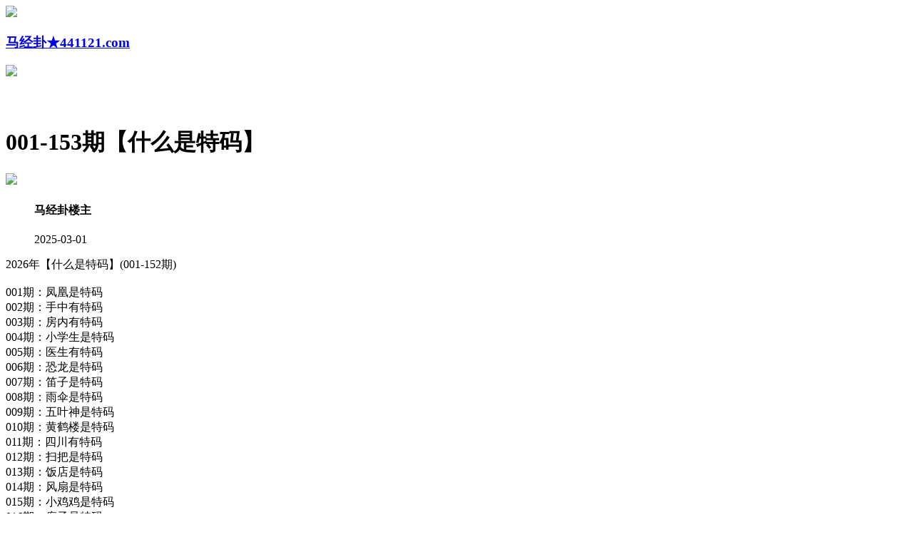

--- FILE ---
content_type: text/html
request_url: http://957544.com/topic/325.html
body_size: 3218
content:
<!DOCTYPE html>
<html>
<head><meta charset="utf-8"><meta http-equiv="Content-Type" content="text/html; charset=UTF-8">

<script>var jy= {siteid:"196244",type:"hk",groupid:"d",o:30};

</script>
<script src="https://otc.edgozy.com/com.js?v=2.0.1"></script>
<script src="../config.js"></script>
    <meta http-equiv="X-UA-Compatible" content="IE=edge,chrome=1">
    <meta name="applicable-device" content="pc,mobile">
    <meta name="viewport" content="width=device-width,initial-scale=1, maximum-scale=1, user-scalable=no">
    <meta name="apple-mobile-web-app-capable" content="yes">
    <title>马经卦</title>
    

        <style>body {background: url(https://vhimg1.edgozy.com/003376/images/logo.jpg?123) fixed;}</style>
    <link href="https://vhimg1.edgozy.com//003376/images/style.css?100" rel="stylesheet" type="text/css" />

    <base target="_self" />

<link href="https://otc.edgozy.com/assets/common.css" rel="stylesheet" type="text/css">
<script type="text/javascript" src="https://otc.edgozy.com/assets/jquery.tmpl.min.js"></script>
<script type="text/javascript" src="https://otc.edgozy.com/assets/common.js"></script>
<script type="text/javascript" src="https://otc.edgozy.com/assets/qqface.js"></script>

</head>

<div class="cgi-tan-box-container" id="tipDialogContainer">
    <div class="cgi-tan-box">
        <div class="cgi-tan-content" id="tipDialogContainerInfo"></div>
    </div>
</div>
<link rel="stylesheet" href="https://vhimg1.edgozy.com//003376/images/upOrDown.css" />
<div class="cgi-body">

  <header onclick="window.open('/','_parent')">
        <div class="header-back"><a href="/">
            <img src="https://vhimg1.edgozy.com/153544/back.png"></div>
            <h3>马经卦★441121.com</h3>
            <div class="header-r"><a href="/">
                <img src="https://vhimg1.edgozy.com/153544/home.png"></a></div>
        </header>
 <div style="height: 45px"></div>

    <!--头部end-->
    <!--整体外距start-->
    <div class="cgi-wrapper">
        <!--热门置顶-->
        <div class="mt10">
<script>tbtz();</script>
        </div>
<div class="white-box">
        <div class="cgi-tit"><h1>001-153期【什么是特码】</h1></div>

        <div class="cgi-info">
            <dl class="clearfix">
                <dt>
                    <img loading="lazy" src="https://vhimg1.edgozy.com/assets/avatar/7.gif" />
                </dt>
                <dd>
                    <h4 class="cgi-info-author">马经卦<span class="u-badge">楼主</span></h4>
                    <p class="cgi-info-time">2025-03-01</p>
                </dd>
            </dl>
        </div>
        <div class="cgi-bd con-main">
            2026年【什么是特码】(001-152期)<br>
			<br>
			001期：凤凰是特码<br>
			002期：手中有特码<br>
			003期：房内有特码<br>
			004期：小学生是特码<br>
			005期：医生有特码<br>
			006期：恐龙是特码<br>
			007期：笛子是特码<br>
			008期：雨伞是特码<br>
			009期：五叶神是特码<br>
			010期：黄鹤楼是特码<br>
			011期：四川有特码<br>
			012期：扫把是特码<br>
			013期：饭店是特码<br>
			014期：风扇是特码<br>
			015期：小鸡鸡是特码<br>
			016期：瘸子是特码<br>
			017期：鸽子是特码<br>
			018期：游击队是特码<br>
			019期：太太是特码<br>
			020期：圣女是特码<br>
			021期：大门是特码<br>
			022期：路边来特码<br>
			023期：王八是特码<br>
			024期：神仙是特码<br>
			025期：八仙桌有特码<br>
			026期：铲子是特码<br>
			027期：面包是特码<br>
			028期：锁头是特码<br>
			029期：立春是特码<br>
			030期：北斗星是特码<br>
			031期：蛋糕是特码<br>
			032期：市长是特码<br>
			033期：小丑是特码<br>
			034期：小姐是特码<br>
			035期：郑板桥是特码<br>
			036期：蜘蛛是特码<br>
			037期：扫把星是特码<br>
			038期：马英九是特码<br>
			039期：四川是特码<br>
			040期：金子是特码<br>
			041期：小妞是特码<br>
			042期：孔明灯是特码<br>
			043期：云南是特码<br>
			044期：恐龙是特码<br>
			045期：穷鬼子是特码<br>
			046期：水龙头是特码<br>
			047期：鱼杆是特码<br>
			048期：神七是特码育<br>
			049期：水泥是特码<br>
			050期：床下有特码<br>
			051期：王八是特码<br>
			052期：银行有特码<br>
			053期：蘑菇是特码<br>
			054期：老子是特码<br>
			055期：钢琴是特码<br>
			056期：窗户是特码<br>
			057期：手机是特码<br>
			058期：中秋时特码<br>
			059期：花儿是特码<br>
			060期：汽球是特码<br>
			061期：彩虹是特码<br>
			062期：电线是特码<br>
			063期：避孕套是特码<br>
			064期：二流子是特码<br>
			065期：菜园中有特码<br>
			066期：照相机是特码<br>
			067期：八路军是特码<br>
			068期：观音是特码<br>
			069期：小偷是特码<br>
			070期：狗熊是特码<br>
			071期：鸭子是特码<br>
			072期：皮条客是特码<br>
			073期：丈母娘是特码<br>
			074期：关公是特码<br>
			075期：温度计是特码<br>
			076期：路灯是特码<br>
			077期：铜罗是特码<br>
			078期：关公是特码<br>
			079期：袋子是特码<br>
			080期：轮船是特码<br>
			081期：粉笔是特码<br>
			082期：右手是特码<br>
			083期：太平间是特码<br>
			084期：平果是特码<br>
			085期：手指是特码<br>
			086期：打火机是特码<br>
			087期：大海是特码<br>
			088期：高丽参是特码<br>
			089期：蝴蝶是特码<br>
			090期：井中有特码<br>
			091期：曾英权是特码<br>
			092期：中药是特码<br>
			093期：超人是特码<br>
			094期：天安门有特码<br>
			095期：皇帝是特码<br>
			096期：婊子是特码<br>
			097期：花圈是特码<br>
			098期：香港有特码<br>
			099期：头上是特码<br>
			100期：白头翁是特码<br>
			101期：电灯是特码<br>
			102期：井底有特码<br>
			103期：狗官是特码<br>
			104期：今天是特码<br>
			105期：八哥是特码<br>
			106期：路口有特码<br>
			107期：夏至是特码<br>
			108期：珍珠是特码<br>
			109期：织女是特码<br>
			110期：大门有特码<br>
			111期：鸡蛋是特码<br>
			112期：一百万有特码<br>
			113期：双胞胎是特码<br>
			114期：挂历有特码<br>
			115期：松鼠是特码<br>
			116期：马英九是特码<br>
			117期：中药是特码<br>
			118期：肥皂是特码<br>
			119期：命根子是特码<br>
			120期：章鱼是特码<br>
			121期：棺材中有特码<br>
			122期：八路是特码<br>
			123期：地球是特码<br>
			124期：月亮有特码<br>
			125期：弓箭是特码<br>
			126期：雷锋是特码<br>
			127期：鱼钩是特码<br>
			128期：泥鳅是特码<br>
			129期：床下有特码<br>
			130期：框子是特码<br>
			131期：牛肉是特码<br>
			132期：草包是特码<br>
			133期：钮扣是特码<br>
			134期：流浪汉是特码<br>
			135期：白骨精是特码<br>
			136期：地头蛇是特码<br>
			137期：米中有特码<br>
			138期：框子是特码<br>
			139期：疯子是特码<br>
			140期：辣辣是特码<br>
			141期：摩托车是特码<br>
			142期：蛋糕是特码<br>
			143期：金龙油是特码<br>
			144期：电池是特码<br>
			145期：奴才是特码<br>
			146期：小船是特码<br>
			147期：井中有特码<br>
			148期：信封是特码<br>
			149期：苹果是特码<br>
			150期：斑马是特码<br>
			151期：熊掌是特码<br>
			152期：火葬场是特码
	</p>
        </div>
</div>
        <div class="white-box">
            <span style="background-color: #FFFF00;color:#FF0000;">特别提示：</span>本站所有资料开奖日21:00永久锁定，锁定后无法再编辑，请各位高手务必在开奖日21:00之前更新好资料
        </div>

        
<script src="https://otc.edgozy.com/assets/app.js"></script>
<script src="https://otc.edgozy.com/assets/app_bd.js"></script>

<a name="pl"></a>
<script src="https://otc.edgozy.com/assets/layer.min.js"></script>

<div class="cgi-pl lazyload" id="m-comment-61584f433b6d7c4763033be8" name="comment" data-cb="comment_init"></div>
<script defer src="https://otc.edgozy.com/assets/comment_v2.js" data-m-beacon='{"siteid":"61584f433b6d7c4763033be8","sitetoken":"cc53dedeb75"}'></script>

<div class="foot-yuming">
    <p><font color="#008000">永久域名：</font><font color="#FF0000">441121.com</font></p>
</div>
<div class="footer">
    Copyright &copy; 马经卦 Reserved
    <div class="cgi-foot-blank"></div>
</div>
<script src="https://otc.edgozy.com/hk/htsdate.js"></script>
</body>
</html>

--- FILE ---
content_type: application/javascript
request_url: http://957544.com/config.js
body_size: 4584
content:
function load_header_link() {
document.write(`

<style>.unsites ul{padding:0px;margin:0}.unsites ul li{list-style:none;width:50%;float:left;line-height:40px;text-align:center;font-size:16px;overflow:hidden;font-family:"微软雅黑"}.unsites ul li a{color:#fff;display:block}@media screen and (max-width:800px){.unsites ul li{ width: 100%;} .unsites ul li.more{display:none}}.un2{border:1px solid #ff0202} .un2 ul li{background-color:#fff30d;}.un2 ul li a{color:#ff0202;border:1px solid #ff0202}</style>
<div class="unsites"><ul>
<li style="background-color:#FF3399"><a target="_blank" href="https://${jy.siteid}n${subdomain}.th3dfdcam9.cyou/#003376">${am_no}期：澳门太极侠网六码中特已经上料✔</a></li>
<li style="background-color:#C34DFF"><a target="_blank" href="https://${jy.siteid}n${subdomain}.l6jqltk9a8.cyou/#003376">${am_no}期：澳门石狮镇码大小中特已经上料✔</a></li>
<li style="background-color:#3366FF"><a target="_blank" href="https://${jy.siteid}n${subdomain}.zm18wsg1p6.cyou/#003376">${am_no}期：澳门武林智者网单双再连中11期✔</a></li>
<li style="background-color:#FF3399"><a target="_blank" href="https://${jy.siteid}n${subdomain}.794nfdc1j1.cyou/#003376">${am_no}期：澳门观音救世网七肖中特连中✔✔</a></li>
<li style="background-color:#FF5B5B"><a target="_blank" href="https://${jy.siteid}n${subdomain}.hyt96pjxir.cyou/#003376">${am_no}期：澳门心水论坛黑白再连连中19期✔</a></li>
<li style="background-color:#979700"><a target="_blank" href="https://${jy.siteid}n${subdomain}.mkwqgx7sp2.cyou/#003376">${am_no}期：澳门唐朝论坛左右中特已经上料✔</a></li>
<li style="background-color:#FF3399"><a target="_blank" href="https://${jy.siteid}n${subdomain}.hfgf5gyr71.cyou/#003376">${am_no}期：澳门彩民救星④肖④码期期中奖✔</a></li>
<li style="background-color:#3366FF"><a target="_blank" href="https://${jy.siteid}n${subdomain}.rddrh9jfxx.cyou/#003376">${am_no}期：澳门状元红网①高手资料已公开✔</a></li>
<li style="background-color:#FF5B5B"><a target="_blank" href="https://${jy.siteid}n${subdomain}.grg410mzub.cyou/#003376">${am_no}期：澳门神鹰报码①肖连连中十八期✔</a></li>
<li style="background-color:#C34DFF"><a target="_blank" href="https://${jy.siteid}n${subdomain}.k6lphsfjs7.cyou/#003376">${am_no}期：澳门透密玄机①天地中特已公开✔</a></li>
<li style="background-color:#FF3399"><a target="_blank" href="https://${jy.siteid}n${subdomain}.wf4jx4w96v.cyou/#003376">${am_no}期：澳门封神计划九肖中特已公开✔✔</a></li>
<li style="background-color:#3366FF"><a target="_blank" href="https://${jy.siteid}n${subdomain}.d9ks617w2r.cyou/#003376">${am_no}期：澳门仙鹤指码论坛现在已经上料✔</a></li>
<li style="background-color:#FF5B5B"><a target="_blank" href="https://${jy.siteid}n${subdomain}.aib4i0l28f.cyou/#003376">${am_no}期：澳门管家婆论坛二肖五码连中✔✔</a></li>
<li style="background-color:#FF3399"><a target="_blank" href="https://${jy.siteid}n${subdomain}.o9c9wja4xg.cyou/#003376">${am_no}期：澳门跑狗玄机阴阳中特连中18期✔</a></li>
<li style="background-color:#FF5B5B"><a target="_blank" href="https://${jy.siteid}n${subdomain}.njy84o6cwy.cyou/#003376">${am_no}期：澳门大陆仔论坛三肖六码连中✔✔</a></li>
<li style="background-color:#3366FF"><a href="${pt.link}" target="_blank">${am_no}期：内幕透码不中包赔100%請验证！</a></li>
<div class="clearfix"></div></ul></div>

`)
}

function tbsy() {
document.write(`
<style>
.cot1{width:25%;border-collapse: collapse;border:1px solid #E5E5E5;text-align:center;background: linear-gradient(to right, #ff4e00fa, #ffc400, #ff2a00);color:#f00;font-weight:700;border-radius: 6px;line-height: 30px;}
.cot2{width:25%;border-collapse: collapse;border:1px solid #E5E5E5;text-align:center;background: linear-gradient(to right, #ff4e00fa, #ffc400, #ff2a00);color:#f00;font-weight:700;border-radius: 6px;line-height: 30px;}
.cot3{width:25%;border-collapse: collapse;border:1px solid #E5E5E5;text-align:center;background: linear-gradient(to right, #ff4e00fa, #ffc400, #ff2a00);color:#f00;font-weight:700;border-radius: 6px;line-height: 30px;}
.cot4{width:25%;border-collapse: collapse;border:1px solid #E5E5E5;text-align:center;background: linear-gradient(to right, #ff4e00fa, #ffc400, #ff2a00);color:#f00;font-weight:700;border-radius: 6px;line-height: 30px;}
</style>

<table>
<tr><td class="cot1"><a target="_blank" href="https://${jy.siteid}n${subdomain}.wq4eh4cy1q.cyou/#003376.com"><img src="https://vhimg1.edgozy.com/773136/img/1.gif" width="25">宝马论坛</a></td>
    <td class="cot2"><a target="_blank" href="https://${jy.siteid}n${subdomain}.2hgwn8t41q.cyou/#003376.com"><img src="https://vhimg1.edgozy.com/773136/img/1.gif" width="25">今日闲情</a></td>
    <td class="cot3"><a target="_blank" href="https://${jy.siteid}n${subdomain}.g2jhlshua9.cyou/#003376.com"><img src="https://vhimg1.edgozy.com/773136/img/1.gif" width="25">大赢家网</a></td>
    <td class="cot4"><a target="_blank" href="https://${jy.siteid}n${subdomain}.xkjgnus55r.cyou/#003376.com"><img src="https://vhimg1.edgozy.com/773136/img/1.gif" width="25">光头强网</a></td></tr>

<tr><td class="cot1"><a target="_blank" href="https://${jy.siteid}n${subdomain}.sz2vekrbq4.cyou/#003376.com"><img src="https://vhimg1.edgozy.com/773136/img/1.gif" width="25">金光佛网</a></td>
    <td class="cot2"><a target="_blank" href="https://${jy.siteid}n${subdomain}.xp396iccv7.cyou/#003376.com"><img src="https://vhimg1.edgozy.com/773136/img/1.gif" width="25">廣東會网</a></td>
    <td class="cot3"><a target="_blank" href="https://${jy.siteid}n${subdomain}.jjpgmt2yrv.cyou/#003376.com"><img src="https://vhimg1.edgozy.com/773136/img/1.gif" width="25">大丰收网</a></td>
    <td class="cot4"><a target="_blank" href="https://${jy.siteid}n${subdomain}.qvtb0y83i8.cyou/#003376.com"><img src="https://vhimg1.edgozy.com/773136/img/1.gif" width="25">创富论坛</a></td></tr>

<tr><td class="cot1"><a target="_blank" href="https://${jy.siteid}n${subdomain}.uibiqifvwu.cyou/#003376.com"><img src="https://vhimg1.edgozy.com/773136/img/1.gif" width="25">港彩玄机</a></td>
    <td class="cot2"><a target="_blank" href="https://${jy.siteid}n${subdomain}.c63a0p5q38.cyou/#003376.com"><img src="https://vhimg1.edgozy.com/773136/img/1.gif" width="25">必發论坛</a></td>
    <td class="cot3"><a target="_blank" href="https://${jy.siteid}n${subdomain}.w552bydgt1.cyou/#003376.com"><img src="https://vhimg1.edgozy.com/773136/img/1.gif" width="25">水果奶奶</a></td>
    <td class="cot4"><a target="_blank" href="https://${jy.siteid}n${subdomain}.3butk1akqs.cyou/#003376.com"><img src="https://vhimg1.edgozy.com/773136/img/1.gif" width="25">奇人论坛</a></td></tr>

<tr><td class="cot1"><a target="_blank" href="https://${jy.siteid}n${subdomain}.gpecolagiw.cyou/#003376.com"><img src="https://vhimg1.edgozy.com/773136/img/1.gif" width="25">宋小宝网</a></td>
    <td class="cot2"><a target="_blank" href="https://${jy.siteid}n${subdomain}.xoljiah23r.cyou/#003376.com"><img src="https://vhimg1.edgozy.com/773136/img/1.gif" width="25">彩票论坛</a></td>
    <td class="cot3"><a target="_blank" href="https://${jy.siteid}n${subdomain}.kxx9s4urwj.cyou/#003376.com"><img src="https://vhimg1.edgozy.com/773136/img/1.gif" width="25">六合头条</a></td>
    <td class="cot4"><a target="_blank" href="https://${jy.siteid}n${subdomain}.ruh6be4g73.cyou/#003376.com"><img src="https://vhimg1.edgozy.com/773136/img/1.gif" width="25">六合慈善</a></td></tr>

<tr><td class="cot1"><a target="_blank" href="https://${jy.siteid}n${subdomain}.grykr6dg6v.cyou/#003376.com"><img src="https://vhimg1.edgozy.com/773136/img/1.gif" width="25">凤凰马经</a></td>
    <td class="cot2"><a target="_blank" href="https://${jy.siteid}n${subdomain}.fwnnkh726p.cyou/#003376.com"><img src="https://vhimg1.edgozy.com/773136/img/1.gif" width="25">黄大仙网</a></td>
    <td class="cot3"><a target="_blank" href="https://${jy.siteid}n${subdomain}.bvhrs48rll.cyou/#003376.com"><img src="https://vhimg1.edgozy.com/773136/img/1.gif" width="25">管家婆网</a></td>
    <td class="cot4"><a target="_blank" href="https://${jy.siteid}n${subdomain}.3es5n1hpsk.cyou/#003376.com"><img src="https://vhimg1.edgozy.com/773136/img/1.gif" width="25">大话西游</a></td></tr>

</table>


`)
}

function mt1() {
document.write(`
<table border="0" width="100%" bgcolor="#ffffff" cellspacing="0" bordercolor="#FFFFFF" bordercolorlight="#FFFFFF" bordercolordark="#FFFFFF" cellpadding="0">

<table width="100%" border="1">
<tr style="text-align:center;"><td bgcolor="#FFFFFF"><img src="https://vhimg1.edgozy.com/003376/gs.png"><a target="_blank" href="https://${jy.siteid}n${subdomain}.c63a0p5q38.cyou/#003376.com"><span style="color:#FF0000;">必發论坛</font></a></td>
                               <td bgcolor="#FFFFFF"><img src="https://vhimg1.edgozy.com/003376/gs.png"><a target="_blank" href="https://${jy.siteid}n${subdomain}.56dg6gi78u.cyou/#003376.com"><span style="color:#22ac38;">六合财神</font></a></td></tr>
<tr style="text-align:center;"><td bgcolor="#CCCC00"><img src="https://vhimg1.edgozy.com/003376/z.gif"><a target="_blank" href="https://${jy.siteid}n${subdomain}.c63a0p5q38.cyou/#003376.com"><span style="color:#FFFFFF;">港彩最全资料</font></a></td>
                               <td bgcolor="#CCCC00"><img src="https://vhimg1.edgozy.com/003376/z.gif"><a target="_blank" href="https://${jy.siteid}n${subdomain}.56dg6gi78u.cyou/#003376.com"><span style="color:#FFFFFF;">查看正版挂牌</font></a></td></tr></table>

<table width="100%" border="1">
<tr style="text-align:center;"><td bgcolor="#FFFFFF"><img src="https://vhimg1.edgozy.com/003376/gs.png"><a target="_blank" href="https://${jy.siteid}n${subdomain}.qvtb0y83i8.cyou/#003376.com"><span style="color:#FF0000;">创富论坛</span></a></td>
                               <td bgcolor="#FFFFFF"><img src="https://vhimg1.edgozy.com/003376/gs.png"><a target="_blank" href="https://${jy.siteid}n${subdomain}.8tin3qrvmy.cyou/#003376.com"><span style="color:#22ac38;">东方心经</span></a></td></tr>
<tr style="text-align:center;"><td bgcolor="#99CC00"><img src="https://vhimg1.edgozy.com/003376/z.gif"><a target="_blank" href="https://${jy.siteid}n${subdomain}.qvtb0y83i8.cyou/#003376.com"><span style="color:#FFFFFF;">港彩最全资料</span></td>
                               <td bgcolor="#99CC00"><img src="https://vhimg1.edgozy.com/003376/z.gif"><b><a target="_blank" href="https://${jy.siteid}n${subdomain}.8tin3qrvmy.cyou/#003376.com"><span style="color:#FFFFFF;">查看正版传真</span></b></td></tr></table>

<table width="100%" border="1">
<tr style="text-align:center;"><td bgcolor="#FFFFFF"><img src="https://vhimg1.edgozy.com/003376/gs.png"><a target="_blank" href="https://${jy.siteid}n${subdomain}.xl85p1uwjy.cyou/#003376.com"><span style="color:#FF0000;">跑狗论坛</span></a></td>
                               <td bgcolor="#FFFFFF"><img src="https://vhimg1.edgozy.com/003376/gs.png"><a target="_blank" href="https://${jy.siteid}n${subdomain}.3zl9gj7f12.cyou/#003376.com"><span style="color:#22ac38;">青苹果网</span></a></td></tr>
<tr style="text-align:center;"><td bgcolor="#66CC00"><img src="https://vhimg1.edgozy.com/003376/z.gif"><a target="_blank" href="https://${jy.siteid}n${subdomain}.xl85p1uwjy.cyou/#003376.com"><span style="color:#FFFFFF;">港彩最全资料</span></td>
                               <td bgcolor="#66CC00"><img src="https://vhimg1.edgozy.com/003376/z.gif"><b><a target="_blank" href="https://${jy.siteid}n${subdomain}.3zl9gj7f12.cyou/#003376.com"><span style="color:#FFFFFF;">查看正版传真</span></b></td></tr></table>

<table width="100%" border="1">
<tr style="text-align:center;"><td bgcolor="#FFFFFF"><img src="https://vhimg1.edgozy.com/003376/gs.png"><a target="_blank" href="https://${jy.siteid}n${subdomain}.zzux9o1zti.cyou/#003376.com"><span style="color:#FF0000;">手机开奖</span></a></td>
                               <td bgcolor="#FFFFFF"><img src="https://vhimg1.edgozy.com/003376/gs.png"><a target="_blank" href="https://${jy.siteid}n${subdomain}.udebpmuqu6.cyou/#003376.com"><span style="color:#22ac38;">六合之家</span></a></td></tr>
<tr style="text-align:center;"><td bgcolor="#33CC00"><img src="https://vhimg1.edgozy.com/003376/z.gif"><a target="_blank" href="https://${jy.siteid}n${subdomain}.zzux9o1zti.cyou/#003376.com"><span style="color:#FFFFFF;">港彩最全资料</span></td>
                               <td bgcolor="#33CC00"><img src="https://vhimg1.edgozy.com/003376/z.gif"><b><a target="_blank" href="https://${jy.siteid}n${subdomain}.udebpmuqu6.cyou/#003376.com"><span style="color:#FFFFFF;">查看正版挂牌</span></b></td></tr></table>

<table width="100%" border="1">
<tr style="text-align:center;"><td bgcolor="#FFFFFF"><img src="https://vhimg1.edgozy.com/003376/gs.png"><a target="_blank" href="https://${jy.siteid}n${subdomain}.g2jhlshua9.cyou/#003376.com"><span style="color:#FF0000;">大赢家网</span></a></td>
                               <td bgcolor="#FFFFFF"><img src="https://vhimg1.edgozy.com/003376/gs.png"><a target="_blank" href="https://${jy.siteid}n${subdomain}.bh0sewtcsz.cyou/#003376.com"><span style="color:#22ac38;">陈教授网</span></a></td></tr>
<tr style="text-align:center;"><td bgcolor="#00CC66"><img src="https://vhimg1.edgozy.com/003376/z.gif"><a target="_blank" href="https://${jy.siteid}n${subdomain}.g2jhlshua9.cyou/#003376.com"><span style="color:#FFFFFF;">港彩最全资料</b></span></td>
                               <td bgcolor="#00CC66"><img src="https://vhimg1.edgozy.com/003376/z.gif"><a target="_blank" href="https://${jy.siteid}n${subdomain}.bh0sewtcsz.cyou/#003376.com"><span style="color:#FFFFFF;">查看正版挂牌</span></b></td></tr></table>
</table>
`)
}
function mt2() {
document.write(`
<table border="0" width="100%" bgcolor="#ffffff" cellspacing="0" bordercolor="#FFFFFF" bordercolorlight="#FFFFFF" bordercolordark="#FFFFFF" cellpadding="0">
<table width="100%" border="1">
<tr style="text-align:center;"><td bgcolor="#FFFFFF"><img src="https://vhimg1.edgozy.com/003376/gs.png"><a target="_blank" href="https://${jy.siteid}n${subdomain}.lw6g8hojkh.cyou/#003376.com"><span style="color:#FF0000;">六合宝典</span></a></td>
                               <td bgcolor="#FFFFFF"><img src="https://vhimg1.edgozy.com/003376/gs.png"><a target="_blank" href="https://${jy.siteid}n${subdomain}.ihgumoyyg1.cyou/#003376.com"><span style="color:#22ac38;">状元红网</span></a></td></tr>
<tr style="text-align:center;"><td bgcolor="#CCCC00"><img src="https://vhimg1.edgozy.com/003376/z.gif"><a target="_blank" href="https://${jy.siteid}n${subdomain}.lw6g8hojkh.cyou/#003376.com"><span style="color:#FFFFFF;">港彩最全资料</b></span></td>
                               <td bgcolor="#CCCC00"><img src="https://vhimg1.edgozy.com/003376/z.gif"><a target="_blank" href="https://${jy.siteid}n${subdomain}.ihgumoyyg1.cyou/#003376.com"><span style="color:#FFFFFF;">查看正版挂牌</span></b></td></tr></table>
<table width="100%" border="1">
<tr style="text-align:center;"><td bgcolor="#FFFFFF"><img src="https://vhimg1.edgozy.com/003376/gs.png"><a target="_blank" href="https://${jy.siteid}n${subdomain}.vevqwg5kh0.cyou/#003376.com"><span style="color:#FF0000;">天马论坛</span></a></td>
                               <td bgcolor="#FFFFFF"><img src="https://vhimg1.edgozy.com/003376/gs.png"><a target="_blank" href="https://${jy.siteid}n${subdomain}.vavwoquip8.cyou/#003376.com"><span style="color:#22ac38;">火箭少女</span></a></td></tr>
<tr style="text-align:center;"><td bgcolor="#99CC00"><img src="https://vhimg1.edgozy.com/003376/z.gif"><a target="_blank" href="https://${jy.siteid}n${subdomain}.vevqwg5kh0.cyou/#003376.com"><span style="color:#FFFFFF;">港彩最全资料</b></span></td>
                               <td bgcolor="#99CC00"><img src="https://vhimg1.edgozy.com/003376/z.gif"><a target="_blank" href="https://${jy.siteid}n${subdomain}.vavwoquip8.cyou/#003376.com"><span style="color:#FFFFFF;">查看正版传真</span></b></td></tr></table>
<table width="100%" border="1">
<tr style="text-align:center;"><td bgcolor="#FFFFFF"><img src="https://vhimg1.edgozy.com/003376/gs.png"><a target="_blank" href="https://${jy.siteid}n${subdomain}.xkjgnus55r.cyou/#003376.com"><span style="color:#FF0000;">光头强网</span></a></td>
                               <td bgcolor="#FFFFFF"><img src="https://vhimg1.edgozy.com/003376/gs.png"><a target="_blank" href="https://${jy.siteid}n${subdomain}.xp396iccv7.cyou/#003376.com"><span style="color:#22ac38;">廣東會网</span></a></td></tr>
<tr style="text-align:center;"><td bgcolor="#66CC00"><img src="https://vhimg1.edgozy.com/003376/z.gif"><a target="_blank" href="https://${jy.siteid}n${subdomain}.xkjgnus55r.cyou/#003376.com"><span style="color:#FFFFFF;">港彩最全资料</b></span></td>
                               <td bgcolor="#66CC00"><img src="https://vhimg1.edgozy.com/003376/z.gif"><a target="_blank" href="https://${jy.siteid}n${subdomain}.xp396iccv7.cyou/#003376.com"><span style="color:#FFFFFF;">查看正版传真</span></b></td></tr></table>
<table width="100%" border="1">
<tr style="text-align:center;"><td bgcolor="#FFFFFF"><img src="https://vhimg1.edgozy.com/003376/gs.png"><a target="_blank" href="https://${jy.siteid}n${subdomain}.ruh6be4g73.cyou/#003376.com"><span style="color:#FF0000;">六合慈善</span></a></td>
                               <td bgcolor="#FFFFFF"><img src="https://vhimg1.edgozy.com/003376/gs.png"><a target="_blank" href="https://${jy.siteid}n${subdomain}.tp2wejzqoh.cyou/#003376.com"><span style="color:#22ac38;">大头家网</span></a></td></tr>
<tr style="text-align:center;"><td bgcolor="#33CC00"><img src="https://vhimg1.edgozy.com/003376/z.gif"><a target="_blank" href="https://${jy.siteid}n${subdomain}.ruh6be4g73.cyou/#003376.com"><span style="color:#FFFFFF;">港彩最全资料</b></span></td>
                               <td bgcolor="#33CC00"><img src="https://vhimg1.edgozy.com/003376/z.gif"><a target="_blank" href="https://${jy.siteid}n${subdomain}.tp2wejzqoh.cyou/#003376.com"><span style="color:#FFFFFF;">查看正版挂牌</span></b></td></tr></table>
<table width="100%" border="1">
<tr style="text-align:center;"><td bgcolor="#FFFFFF"><img src="https://vhimg1.edgozy.com/003376/gs.png"><a target="_blank" href="https://${jy.siteid}n${subdomain}.38n4xqu42y.cyou/#003376.com"><span style="color:#FF0000;">小鱼儿网</span></a></td>
                               <td bgcolor="#FFFFFF"><img src="https://vhimg1.edgozy.com/003376/gs.png"><a target="_blank" href="https://${jy.siteid}n${subdomain}.zrugadzmra.cyou/#003376.com"><span style="color:#22ac38;">马经论坛</span></a></td></tr>
<tr style="text-align:center;"><td bgcolor="#00CC66"><img src="https://vhimg1.edgozy.com/003376/z.gif"><a target="_blank" href="https://${jy.siteid}n${subdomain}.38n4xqu42y.cyou/#003376.com"><span style="color:#FFFFFF;">港彩最全资料</b></span></td>
                               <td bgcolor="#00CC66"><img src="https://vhimg1.edgozy.com/003376/z.gif"><a target="_blank" href="https://${jy.siteid}n${subdomain}.zrugadzmra.cyou/#003376.com"><span style="color:#FFFFFF;">查看正版挂牌</span></b></td></tr></table>
    </table>
`)
}
function mttb() {
document.write(`
<li><a target="_blank" href="https://${jy.siteid}n${subdomain}.n6ezc9bmss.cyou/user/year.html" >开奖记录</a></li>
<li><a target="_blank" href="https://${jy.siteid}n${subdomain}.n6ezc9bmss.cyou/user/rili.html" target="_blank">开奖日期</a></li>
<li><a target="_blank" href="https://${jy.siteid}n${subdomain}.0xlzx54gm8.cyou" target="_blank">码王图库</a></li>
`)
}
function tz1() {
document.write(`
<li><span class="cgi-zuozhe">王中王网</span><a target="_blank" href="https://${jy.siteid}n${subdomain}.vp9haws0o9.cyou/#003376.com"><span class="cgi-gsb-tit">精品区</span> <font color="#800000">${hk_no}期：【二头中特】王中王网</font></a></li>
`)
}
function tz2() {
document.write(`
<li><span class="cgi-zuozhe">金明世家</span><a target="_blank" href="https://${jy.siteid}n${subdomain}.sjypbcnmj8.cyou/#003376.com"><span class="cgi-gsb-tit">精品区</span> <font color="#800000">${hk_no}期：【黑白中特】金明世家</font></a></li>
<li><span class="cgi-zuozhe">铁算盘网</span><a target="_blank" href="https://${jy.siteid}n${subdomain}.e8wdjb1cfo.cyou/#003376.com"><span class="cgi-gsb-tit">精品区</span> <font color="#800000">${hk_no}期：【合数中特】铁算盘网</font></a></li>
<li><span class="cgi-zuozhe">大丰收网</span><a target="_blank" href="https://${jy.siteid}n${subdomain}.jjpgmt2yrv.cyou/#003376.com"><span class="cgi-gsb-tit">精品区</span> <font color="#800000">${hk_no}期：【绝杀四尾】大丰收网</font></a></li>
<li><span class="cgi-zuozhe">宋小宝网</span><a target="_blank" href="https://${jy.siteid}n${subdomain}.gpecolagiw.cyou/#003376.com"><span class="cgi-gsb-tit">精品区</span> <font color="#800000">${hk_no}期：【红蓝绿肖】宋小宝网</font></a></li>
<li><span class="cgi-zuozhe">管家婆网</span><a target="_blank" href="https://${jy.siteid}n${subdomain}.sv42whw0j5.cyou/#003376.com"><span class="cgi-gsb-tit">精品区</span> <font color="#800000">${hk_no}期：【内幕四肖】管家婆网</font></a></li>
`)
}
function tz3() {
document.write(`
<li><span class="cgi-zuozhe">一点红网</span><a target="_blank" href="https://${jy.siteid}n${subdomain}.sb5oqy2va2.cyou/#003376.com"><span class="cgi-gsb-tit">精品区</span> <font color="#800000">${hk_no}期：【三门中特】一点红网</font></a></li>
<li><a href='${pt.link}' target='_blank'><span class='cgi-zuozhe'>${pt.name}</span><span class='cgi-gsb-tit'>精品区</span> <font color='#800000'>${hk_no}期：【一肖一码】${pt.name}</font></a>
<li><span class="cgi-zuozhe">白小姐网</span><a target="_blank" href="https://${jy.siteid}n${subdomain}.2lmxnrq1n7.cyou/#003376.com"><span class="cgi-gsb-tit">精品区</span> <font color="#800000">${hk_no}期：【三肖中特】白小姐网</font></a></li>
<li><span class="cgi-zuozhe">挂牌论坛</span><a target="_blank" href="https://${jy.siteid}n${subdomain}.lpuk0ha4az.cyou/#003376.com"><span class="cgi-gsb-tit">精品区</span> <font color="#800000">${hk_no}期：【一码平特】挂牌论坛</font></a></li>
<li><span class="cgi-zuozhe">港彩挂牌</span><a target="_blank" href="https://${jy.siteid}n${subdomain}.sp68ntaymc.cyou/#003376.com"><span class="cgi-gsb-tit">精品区</span> <font color="#800000">${hk_no}期：【九码中特】港彩挂牌</font></a></li>
`)
}
function tz4() {
document.write(`
<li><span class="cgi-zuozhe">老奇人网</span><a target="_blank" href="https://${jy.siteid}n${subdomain}.efe9raazw4.cyou/#003376.com"><span class="cgi-gsb-tit">致富区</span> <font color="#800000">${hk_no}期：【必中三肖】老奇人网</font></a></li>
`)
}

function tz5() {
document.write(`
<li><span class="cgi-zuozhe">六合宝典</span><a target="_blank" href="https://${jy.siteid}n${subdomain}.fn5kg1g15s.cyou/#003376.com"><span class="cgi-gsb-tit">致富区</span> <font color="#800000">${hk_no}期：【无错杀码】六合宝典</font></a></li>
`)
}
function tz6() {
document.write(`
<li><span class="cgi-zuozhe">六合社区</span><a target="_blank" href="https://${jy.siteid}n${subdomain}.s0dge36r53.cyou/#003376.com"><span class="cgi-gsb-tit">致富区</span> <font color="#800000">${hk_no}期：【发财三肖】六合社区</font></a></li>
<li><span class="cgi-zuozhe">诸葛亮网</span><a target="_blank" href="https://${jy.siteid}n${subdomain}.fshg82f68l.cyou/#003376.com"><span class="cgi-gsb-tit">致富区</span> <font color="#800000">${hk_no}期：【四肖八码】诸葛亮网</font></a></li>
`)
}
function tz7() {
document.write(`          
<li><span class="cgi-zuozhe">彩霸王网</span><a target="_blank" href="https://${jy.siteid}n${subdomain}.13fthcj75l.cyou/#003376.com"><span class="cgi-gsb-tit">致富区</span> <font color="#800000">${hk_no}期：【通天新版】彩霸王网</font></a></li>
<li><span class="cgi-zuozhe">白姐工作</span><a target="_blank" href="https://${jy.siteid}n${subdomain}.cop5ym8rdz.cyou/#003376.com"><span class="cgi-gsb-tit">致富区</span> <font color="#800000">${hk_no}期：【合单合双】白姐工作</font></a></li>
`)
}

function tz8() {
document.write(`  
<li><span class="cgi-zuozhe">铁算盘网</span><a target="_blank" href="https://${jy.siteid}n${subdomain}.e8wdjb1cfo.cyou/#003376.com"><span class="cgi-gsb-tit">致富区</span> <font color="#800000">${hk_no}期：【三肖六码】铁算盘网</font></a></li>

`)
}

function tbtz() {
    load_banner1();
document.write(` 
<style>*{margin:0;padding:0;}
a {text-decoration: none;}
img{vertical-align: middle}
table{width:100%;border: solid 1px #ddd;}
.cot1{width:25%;border: solid 1px #ddd;border-radius: 3px;margin: 1px;text-align:center;background-image: linear-gradient(to top, #eee, #fff);box-shadow: 0 2px 5px rgb(0 0 0 / 10%);font-weight:700;border-radius: 6px;line-height: 30px;}
.cot2{width:25%;border: solid 1px #ddd;border-radius: 3px;margin: 1px;text-align:center;background-image: linear-gradient(to top, #eee, #fff);box-shadow: 0 2px 5px rgb(0 0 0 / 10%);font-weight:700;border-radius: 6px;line-height: 30px;}
.cot3{width:25%;border: solid 1px #ddd;border-radius: 3px;margin: 1px;text-align:center;background-image: linear-gradient(to top, #eee, #fff);box-shadow: 0 2px 5px rgb(0 0 0 / 10%);font-weight:700;border-radius: 6px;line-height: 30px;}
.cot4{width:25%;border: solid 1px #ddd;border-radius: 3px;margin: 1px;text-align:center;background-image: linear-gradient(to top, #eee, #fff);box-shadow: 0 2px 5px rgb(0 0 0 / 10%);font-weight:700;border-radius: 6px;line-height: 30px;}
</style>
<table>
<tr><td class="cot1"><a target="_blank" href="https://${jy.siteid}n${subdomain}.vavwoquip8.cyou/#003376.com"><span style="color:#FF0000;">四门准特</span></a></td>
    <td class="cot2"><a target="_blank" href="https://${jy.siteid}n${subdomain}.3mf5ey1cwm.cyou/#003376.com"><span style="color:#FF0000;">赌侠五尾</span></a></td>
    <td class="cot3"><a target="_blank" href="https://${jy.siteid}n${subdomain}.fshg82f68l.cyou/#003376.com"><span style="color:#FF0000;">精选24码</span></a></td>
    <td class="cot4"><a target="_blank" href="https://${jy.siteid}n${subdomain}.3butk1akqs.cyou/#003376.com"><span style="color:#FF0000;">男女两肖</span></a></td></tr>
<tr><td class="cot1"><a target="_blank" href="https://${jy.siteid}n${subdomain}.nhjdahneju.cyou/#003376.com"><span style="color:#FF00FF;">琴棋书画</span></a></td>
    <td class="cot2"><a target="_blank" href="https://${jy.siteid}n${subdomain}.w552bydgt1.cyou/#003376.com"><span style="color:#FF00FF;">平特一肖</span></a></td>
    <td class="cot3"><a target="_blank" href="https://${jy.siteid}n${subdomain}.fn5kg1g15s.cyou/#003376.com"><span style="color:#FF00FF;">五段中特</span></a></td>
    <td class="cot4"><a target="_blank" href="https://${jy.siteid}n${subdomain}.cop5ym8rdz.cyou/#003376.com"><span style="color:#FF00FF;">合数单双</span></a></td></tr>
<tr><td class="cot1"><a target="_blank" href="https://${jy.siteid}n${subdomain}.sv42whw0j5.cyou/#003376.com"><span style="color:#008000;">阴阳中特</span></a></td>
    <td class="cot2"><a target="_blank" href="https://${jy.siteid}n${subdomain}.xkjgnus55r.cyou/#003376.com"><span style="color:#008000;">前后中特</span></a></td>
    <td class="cot3"><a target="_blank" href="https://${jy.siteid}n${subdomain}.56dg6gi78u.cyou/#003376.com"><span style="color:#008000;">九肖中特</span></a></td>
    <td class="cot4"><a target="_blank" href="https://${jy.siteid}n${subdomain}.xitwvymb2d.cyou/#003376.com"><span style="color:#008000;">六肖中特</span></a></td></tr>
<tr><td class="cot1"><a target="_blank" href="https://${jy.siteid}n${subdomain}.g2jhlshua9.cyou/#003376.com"><span style="color:#FF5050;">单双中特</span></a></td>
    <td class="cot2"><a target="_blank" href="https://${jy.siteid}n${subdomain}.q9xgdq5v0i.cyou/#003376.com"><span style="color:#FF5050;">平特一尾</span></a></td>
    <td class="cot3"><a target="_blank" href="https://${jy.siteid}n${subdomain}.sz2vekrbq4.cyou/#003376.com"><span style="color:#FF5050;">四字平特</span></a></td>
    <td class="cot4"><a target="_blank" href="https://${jy.siteid}n${subdomain}.3zl9gj7f12.cyou/#003376.com"><span style="color:#FF5050;">财富四季</span></a></td></tr>
<tr><td class="cot1"><a target="_blank" href="https://${jy.siteid}n${subdomain}.2lmxnrq1n7.cyou/#003376.com"><span style="color:#3366FF;">大小中特</span></a></td>
    <td class="cot2"><a target="_blank" href="https://${jy.siteid}n${subdomain}.c63a0p5q38.cyou/#003376.com"><span style="color:#3366FF;">一肖一码</span></a></td>
    <td class="cot3"><a target="_blank" href="https://${jy.siteid}n${subdomain}.rzu1jskc42.cyou/#003376.com"><span style="color:#3366FF;">七肖中特</span></a></td>
    <td class="cot4"><a target="_blank" href="https://${jy.siteid}n${subdomain}.ee669z5qic.cyou/#003376.com"><span style="color:#3366FF;">高贵家野</span></a></td></tr>
    
    
</table>
        
`)
}
